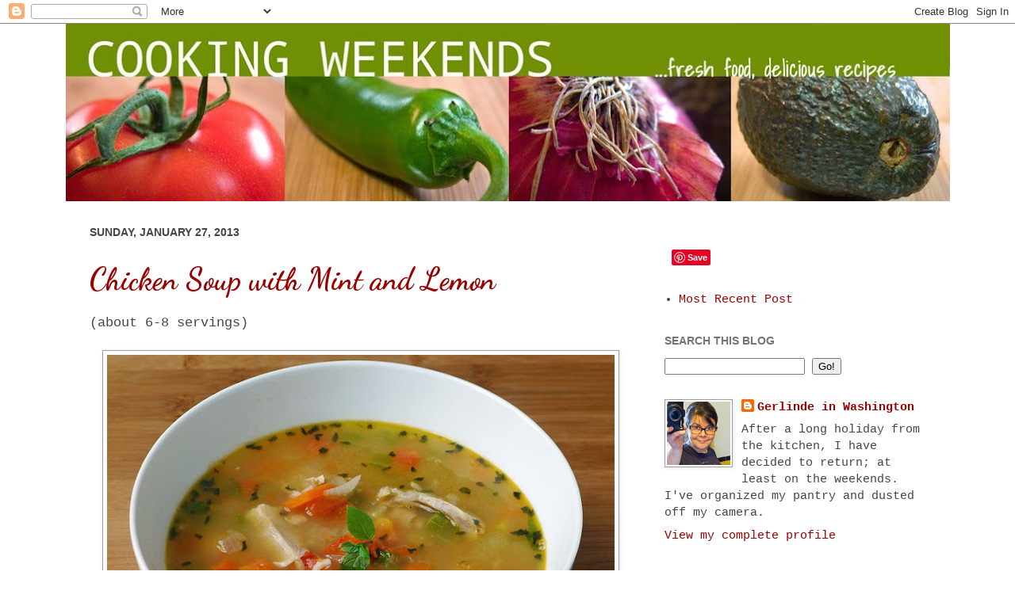

--- FILE ---
content_type: text/html; charset=UTF-8
request_url: http://cookingweekends.blogspot.com/2013/01/chicken-soup-with-mint-and-lemon.html
body_size: 16180
content:
<!DOCTYPE html>
<html class='v2' dir='ltr' xmlns='http://www.w3.org/1999/xhtml' xmlns:b='http://www.google.com/2005/gml/b' xmlns:data='http://www.google.com/2005/gml/data' xmlns:expr='http://www.google.com/2005/gml/expr'>
<head>
<link href='https://www.blogger.com/static/v1/widgets/335934321-css_bundle_v2.css' rel='stylesheet' type='text/css'/>
<meta content='IE=EmulateIE7' http-equiv='X-UA-Compatible'/>
<meta content='width=1100' name='viewport'/>
<meta content='text/html; charset=UTF-8' http-equiv='Content-Type'/>
<meta content='blogger' name='generator'/>
<link href='http://cookingweekends.blogspot.com/favicon.ico' rel='icon' type='image/x-icon'/>
<link href='http://cookingweekends.blogspot.com/2013/01/chicken-soup-with-mint-and-lemon.html' rel='canonical'/>
<link rel="alternate" type="application/atom+xml" title="Cooking Weekends - Atom" href="http://cookingweekends.blogspot.com/feeds/posts/default" />
<link rel="alternate" type="application/rss+xml" title="Cooking Weekends - RSS" href="http://cookingweekends.blogspot.com/feeds/posts/default?alt=rss" />
<link rel="service.post" type="application/atom+xml" title="Cooking Weekends - Atom" href="https://www.blogger.com/feeds/8832004278585312011/posts/default" />

<link rel="alternate" type="application/atom+xml" title="Cooking Weekends - Atom" href="http://cookingweekends.blogspot.com/feeds/8535838398945712204/comments/default" />
<!--Can't find substitution for tag [blog.ieCssRetrofitLinks]-->
<link href='https://blogger.googleusercontent.com/img/b/R29vZ2xl/AVvXsEji_oR1JlFTstbYkCbNOnUixvSg5L90WfsBfDQDszFTng5JUANZUzo86KJSOtkhyphenhyphenaaLDWvOrubvT1qOKWc9hVbyykGVSE4qLVGWEojl-cilJZwetOcGzzm8uW8arPMzplRTTs-vu77mKB4/s640/Minty-Chicken-Soup.jpg' rel='image_src'/>
<meta content='http://cookingweekends.blogspot.com/2013/01/chicken-soup-with-mint-and-lemon.html' property='og:url'/>
<meta content='Chicken Soup with Mint and Lemon' property='og:title'/>
<meta content='(about 6-8 servings)      I hadn&#39;t planned on making a chicken soup with mint. I wanted to use parsley, but I inadvertently grabbed a bunch ...' property='og:description'/>
<meta content='https://blogger.googleusercontent.com/img/b/R29vZ2xl/AVvXsEji_oR1JlFTstbYkCbNOnUixvSg5L90WfsBfDQDszFTng5JUANZUzo86KJSOtkhyphenhyphenaaLDWvOrubvT1qOKWc9hVbyykGVSE4qLVGWEojl-cilJZwetOcGzzm8uW8arPMzplRTTs-vu77mKB4/w1200-h630-p-k-no-nu/Minty-Chicken-Soup.jpg' property='og:image'/>
<title>Cooking Weekends: Chicken Soup with Mint and Lemon</title>
<style type='text/css'>@font-face{font-family:'Dancing Script';font-style:normal;font-weight:700;font-display:swap;src:url(//fonts.gstatic.com/s/dancingscript/v29/If2cXTr6YS-zF4S-kcSWSVi_sxjsohD9F50Ruu7B1i03Rep8hNX6plRPjLo.woff2)format('woff2');unicode-range:U+0102-0103,U+0110-0111,U+0128-0129,U+0168-0169,U+01A0-01A1,U+01AF-01B0,U+0300-0301,U+0303-0304,U+0308-0309,U+0323,U+0329,U+1EA0-1EF9,U+20AB;}@font-face{font-family:'Dancing Script';font-style:normal;font-weight:700;font-display:swap;src:url(//fonts.gstatic.com/s/dancingscript/v29/If2cXTr6YS-zF4S-kcSWSVi_sxjsohD9F50Ruu7B1i03ROp8hNX6plRPjLo.woff2)format('woff2');unicode-range:U+0100-02BA,U+02BD-02C5,U+02C7-02CC,U+02CE-02D7,U+02DD-02FF,U+0304,U+0308,U+0329,U+1D00-1DBF,U+1E00-1E9F,U+1EF2-1EFF,U+2020,U+20A0-20AB,U+20AD-20C0,U+2113,U+2C60-2C7F,U+A720-A7FF;}@font-face{font-family:'Dancing Script';font-style:normal;font-weight:700;font-display:swap;src:url(//fonts.gstatic.com/s/dancingscript/v29/If2cXTr6YS-zF4S-kcSWSVi_sxjsohD9F50Ruu7B1i03Sup8hNX6plRP.woff2)format('woff2');unicode-range:U+0000-00FF,U+0131,U+0152-0153,U+02BB-02BC,U+02C6,U+02DA,U+02DC,U+0304,U+0308,U+0329,U+2000-206F,U+20AC,U+2122,U+2191,U+2193,U+2212,U+2215,U+FEFF,U+FFFD;}</style>
<style id='page-skin-1' type='text/css'><!--
/*
-----------------------------------------------
Blogger Template Style
Name:     Simple
Designer: Josh Peterson
URL:      www.noaesthetic.com
----------------------------------------------- */
/* Variable definitions
====================
<Variable name="keycolor" description="Main Color" type="color" default="#66bbdd"/>
<Group description="Page Text" selector="body">
<Variable name="body.font" description="Font" type="font"
default="normal normal 12px Arial, Tahoma, Helvetica, FreeSans, sans-serif"/>
<Variable name="body.text.color" description="Text Color" type="color" default="#222222"/>
</Group>
<Group description="Backgrounds" selector=".body-fauxcolumns-outer">
<Variable name="body.background.color" description="Outer Background" type="color" default="#66bbdd"/>
<Variable name="content.background.color" description="Main Background" type="color" default="#ffffff"/>
<Variable name="header.background.color" description="Header Background" type="color" default="transparent"/>
</Group>
<Group description="Links" selector=".main-outer">
<Variable name="link.color" description="Link Color" type="color" default="#2288bb"/>
<Variable name="link.visited.color" description="Visited Color" type="color" default="#888888"/>
<Variable name="link.hover.color" description="Hover Color" type="color" default="#33aaff"/>
</Group>
<Group description="Blog Title" selector=".header h1">
<Variable name="header.font" description="Font" type="font"
default="normal normal 60px Arial, Tahoma, Helvetica, FreeSans, sans-serif"/>
<Variable name="header.text.color" description="Title Color" type="color" default="#3399bb" />
</Group>
<Group description="Blog Description" selector=".header .description">
<Variable name="description.text.color" description="Description Color" type="color"
default="#777777" />
</Group>
<Group description="Tabs Text" selector=".tabs-inner .widget li a">
<Variable name="tabs.font" description="Font" type="font"
default="normal normal 14px Arial, Tahoma, Helvetica, FreeSans, sans-serif"/>
<Variable name="tabs.text.color" description="Text Color" type="color" default="#999999"/>
<Variable name="tabs.selected.text.color" description="Selected Color" type="color" default="#000000"/>
</Group>
<Group description="Tabs Background" selector=".tabs-outer .PageList">
<Variable name="tabs.background.color" description="Background Color" type="color" default="#f5f5f5"/>
<Variable name="tabs.selected.background.color" description="Selected Color" type="color" default="#eeeeee"/>
</Group>
<Group description="Post Title" selector="h3.post-title, .comments h4">
<Variable name="post.title.font" description="Font" type="font"
default="normal normal 22px Arial, Tahoma, Helvetica, FreeSans, sans-serif"/>
</Group>
<Group description="Date Header" selector=".date-header">
<Variable name="date.header.color" description="Text Color" type="color"
default="#454545"/>
<Variable name="date.header.background.color" description="Background Color" type="color"
default="transparent"/>
</Group>
<Group description="Post Footer" selector=".post-footer">
<Variable name="post.footer.text.color" description="Text Color" type="color" default="#666666"/>
<Variable name="post.footer.background.color" description="Background Color" type="color"
default="#f9f9f9"/>
<Variable name="post.footer.border.color" description="Shadow Color" type="color" default="#eeeeee"/>
</Group>
<Group description="Gadgets" selector="h2">
<Variable name="widget.title.font" description="Title Font" type="font"
default="normal bold 11px Arial, Tahoma, Helvetica, FreeSans, sans-serif"/>
<Variable name="widget.title.text.color" description="Title Color" type="color" default="#000000"/>
<Variable name="widget.alternate.text.color" description="Alternate Color" type="color" default="#999999"/>
</Group>
<Group description="Images" selector=".main-inner">
<Variable name="image.background.color" description="Background Color" type="color" default="#ffffff"/>
<Variable name="image.border.color" description="Border Color" type="color" default="#eeeeee"/>
<Variable name="image.text.color" description="Caption Text Color" type="color" default="#454545"/>
</Group>
<Group description="Accents" selector=".content-inner">
<Variable name="body.rule.color" description="Separator Line Color" type="color" default="#eeeeee"/>
<Variable name="tabs.border.color" description="Tabs Border Color" type="color" default="#ffffff"/>
</Group>
<Variable name="body.background" description="Body Background" type="background"
color="#ffffff" default="$(color) none repeat scroll top left"/>
<Variable name="body.background.override" description="Body Background Override" type="string" default=""/>
<Variable name="body.background.gradient.cap" description="Body Gradient Cap" type="url"
default="url(http://www.blogblog.com/1kt/simple/gradients_light.png)"/>
<Variable name="body.background.gradient.tile" description="Body Gradient Tile" type="url"
default="url(http://www.blogblog.com/1kt/simple/body_gradient_tile_light.png)"/>
<Variable name="content.background.color.selector" description="Content Background Color Selector" type="string" default=".content-inner"/>
<Variable name="content.padding" description="Content Padding" type="length" default="10px"/>
<Variable name="content.padding.horizontal" description="Content Horizontal Padding" type="length" default="0"/>
<Variable name="content.shadow.spread" description="Content Shadow Spread" type="length" default="40px"/>
<Variable name="content.shadow.spread.webkit" description="Content Shadow Spread (WebKit)" type="length" default="5px"/>
<Variable name="content.shadow.spread.ie" description="Content Shadow Spread (IE)" type="length" default="10px"/>
<Variable name="main.border.width" description="Main Border Width" type="length" default="0"/>
<Variable name="header.background.gradient" description="Header Gradient" type="url" default="none"/>
<Variable name="header.shadow.offset.left" description="Header Shadow Offset Left" type="length" default="-1px"/>
<Variable name="header.shadow.offset.top" description="Header Shadow Offset Top" type="length" default="-1px"/>
<Variable name="header.shadow.spread" description="Header Shadow Spread" type="length" default="1px"/>
<Variable name="header.padding" description="Header Padding" type="length" default="30px"/>
<Variable name="header.border.size" description="Header Border Size" type="length" default="1px"/>
<Variable name="header.bottom.border.size" description="Header Bottom Border Size" type="length" default="0"/>
<Variable name="header.border.horizontalsize" description="Header Horizontal Border Size" type="length" default="0"/>
<Variable name="description.text.size" description="Description Text Size" type="string" default="140%"/>
<Variable name="tabs.margin.top" description="Tabs Margin Top" type="length" default="0" />
<Variable name="tabs.margin.side" description="Tabs Side Margin" type="length" default="30px" />
<Variable name="tabs.background.gradient" description="Tabs Background Gradient" type="url"
default="url(http://www.blogblog.com/1kt/simple/gradients_light.png)"/>
<Variable name="tabs.border.width" description="Tabs Border Width" type="length" default="1px"/>
<Variable name="tabs.bevel.border.width" description="Tabs Bevel Border Width" type="length" default="1px"/>
<Variable name="date.header.padding" description="Date Header Padding" type="string" default="inherit"/>
<Variable name="date.header.letterspacing" description="Date Header Letter Spacing" type="string" default="inherit"/>
<Variable name="date.header.margin" description="Date Header Margin" type="string" default="inherit"/>
<Variable name="post.margin.bottom" description="Post Bottom Margin" type="length" default="25px"/>
<Variable name="image.border.small.size" description="Image Border Small Size" type="length" default="2px"/>
<Variable name="image.border.large.size" description="Image Border Large Size" type="length" default="5px"/>
<Variable name="page.width.selector" description="Page Width Selector" type="string" default=".region-inner"/>
<Variable name="page.width" description="Page Width" type="string" default="auto"/>
<Variable name="main.section.margin" description="Main Section Margin" type="length" default="15px"/>
<Variable name="main.padding" description="Main Padding" type="length" default="15px"/>
<Variable name="main.padding.top" description="Main Padding Top" type="length" default="30px"/>
<Variable name="main.padding.bottom" description="Main Padding Bottom" type="length" default="30px"/>
<Variable name="paging.background"
color="#ffffff"
description="Background of blog paging area" type="background"
default="transparent none no-repeat scroll top center"/>
<Variable name="footer.bevel" description="Bevel border length of footer" type="length" default="0"/>
<Variable name="mobile.background.overlay" description="Mobile Background Overlay" type="string"
default="transparent none repeat scroll top left"/>
<Variable name="mobile.background.size" description="Mobile Background Size" type="string" default="auto"/>
<Variable name="mobile.button.color" description="Mobile Button Color" type="color" default="#ffffff" />
<Variable name="startSide" description="Side where text starts in blog language" type="automatic" default="left"/>
<Variable name="endSide" description="Side where text ends in blog language" type="automatic" default="right"/>
*/
/* Content
----------------------------------------------- */
body {
font: normal normal 15px 'Courier New', Courier, FreeMono, monospace;
color: #454545;
background: #ffffff none no-repeat scroll center center;
padding: 0 0 0 0;
background-attachment: scroll;
}
html body .content-outer {
min-width: 0;
max-width: 100%;
width: 100%;
}
a:link {
text-decoration:none;
color: #990000;
}
a:visited {
text-decoration:none;
color: #df372f;
}
a:hover {
text-decoration:underline;
color: #990000;
}
.body-fauxcolumn-outer .fauxcolumn-inner {
background: transparent none repeat scroll top left;
_background-image: none;
}
.body-fauxcolumn-outer .cap-top {
position: absolute;
z-index: 1;
height: 400px;
width: 100%;
background: #ffffff none no-repeat scroll center center;
background-attachment: scroll;
}
.body-fauxcolumn-outer .cap-top .cap-left {
width: 100%;
background: transparent none repeat-x scroll top left;
_background-image: none;
}
.content-outer {
-moz-box-shadow: 0 0 0 rgba(0, 0, 0, .15);
-webkit-box-shadow: 0 0 0 rgba(0, 0, 0, .15);
-goog-ms-box-shadow: 0 0 0 #333333;
box-shadow: 0 0 0 rgba(0, 0, 0, .15);
margin-bottom: 1px;
}
.content-inner {
padding: 0 0;
}
.main-outer, .footer-outer {
background-color: #ffffff;
}
/* Header
----------------------------------------------- */
.header-outer {
background: transparent none repeat-x scroll 0 -400px;
_background-image: none;
}
.Header h1 {
font: normal normal 70px Arial, Tahoma, Helvetica, FreeSans, sans-serif;
color: #9d3a0e;
text-shadow: 0 0 0 rgba(0, 0, 0, .2);
}
.Header h1 a {
color: #9d3a0e;
}
.Header .description {
font-size: 200%;
color: #545454;
}
.header-inner .Header .titlewrapper {
padding: 22px 30px;
}
.header-inner .Header .descriptionwrapper {
padding: 0 30px;
}
/* Tabs
----------------------------------------------- */
.tabs-inner .section:first-child {
border-top: 0 solid #ffffff;
}
.tabs-inner .section:first-child ul {
margin-top: -0;
border-top: 0 solid #ffffff;
border-left: 0 solid #ffffff;
border-right: 0 solid #ffffff;
}
.tabs-inner .widget ul {
background: transparent none repeat-x scroll 0 -800px;
_background-image: none;
border-bottom: 0 solid #ffffff;
margin-top: 0;
margin-left: -0;
margin-right: -0;
}
.tabs-inner .widget li a {
display: inline-block;
padding: .6em 1em;
font: normal normal 16px Arial, Tahoma, Helvetica, FreeSans, sans-serif;;
color: #b60fa9;
border-left: 0 solid #ffffff;
border-right: 0 solid #ffffff;
}
.tabs-inner .widget li:first-child a {
border-left: none;
}
.tabs-inner .widget li.selected a, .tabs-inner .widget li a:hover {
color: #545454;
background-color: transparent;
text-decoration: none;
}
/* Columns
----------------------------------------------- */
.main-outer {
border-top: 1px solid #ffffff;
}
.fauxcolumn-left-outer .fauxcolumn-inner {
border-right: 1px solid #ffffff;
}
.fauxcolumn-right-outer .fauxcolumn-inner {
border-left: 1px solid #ffffff;
}
/* Headings
----------------------------------------------- */
h2 {
margin: 0 0 1em 0;
font: normal bold 14px Arial, Tahoma, Helvetica, FreeSans, sans-serif;
color: #747474;
text-transform: uppercase;
}
/* Widgets
----------------------------------------------- */
.widget .zippy {
color: #9d9d9d;
text-shadow: 2px 2px 1px rgba(0, 0, 0, .1);
}
.widget .popular-posts ul {
list-style: none;
}
/* Posts
----------------------------------------------- */
.date-header span {
background-color: transparent;
color: #454545;
padding: inherit;
letter-spacing: inherit;
margin: inherit;
}
.main-inner {
padding-top: 30px;
padding-bottom: 30px;
}
.main-inner .column-center-inner {
padding: 0 15px;
}
.main-inner .column-center-inner .section {
margin: 0 15px;
}
.post {
margin: 0 0 25px 0;
}
h3.post-title, .comments h4 {
font: normal bold 38px Dancing Script;
margin: .75em 0 0;
}
.post-body {
font-size: 110%;
line-height: 1.4;
position: relative;
}
.post-body img, .post-body .tr-caption-container, .Profile img, .Image img,
.BlogList .item-thumbnail img {
padding: 2px;
background: #ffffff;
border: 1px solid #9d9d9d;
-moz-box-shadow: 1px 1px 5px rgba(0, 0, 0, .1);
-webkit-box-shadow: 1px 1px 5px rgba(0, 0, 0, .1);
box-shadow: 1px 1px 5px rgba(0, 0, 0, .1);
}
.post-body img, .post-body .tr-caption-container {
padding: 5px;
}
.post-body .tr-caption-container {
color: #464646;
}
.post-body .tr-caption-container img {
padding: 0;
background: transparent;
border: none;
-moz-box-shadow: 0 0 0 rgba(0, 0, 0, .1);
-webkit-box-shadow: 0 0 0 rgba(0, 0, 0, .1);
box-shadow: 0 0 0 rgba(0, 0, 0, .1);
}
.post-header {
margin: 0 0 1.5em;
line-height: 1.6;
font-size: 90%;
}
.post-footer {
margin: 20px -2px 0;
padding: 5px 10px;
color: #6e6e6e;
background-color: #fafafa;
border-bottom: 1px solid #efefef;
line-height: 1.6;
font-size: 90%;
}
#comments .comment-author {
padding-top: 1.5em;
border-top: 1px solid #ffffff;
background-position: 0 1.5em;
}
#comments .comment-author:first-child {
padding-top: 0;
border-top: none;
}
.avatar-image-container {
margin: .2em 0 0;
}
#comments .avatar-image-container img {
border: 1px solid #9d9d9d;
}
/* Accents
---------------------------------------------- */
.section-columns td.columns-cell {
border-left: 1px solid #ffffff;
}
.blog-pager {
background: transparent none no-repeat scroll top center;
}
.blog-pager-older-link, .home-link,
.blog-pager-newer-link {
background-color: #ffffff;
padding: 5px;
}
.footer-outer {
border-top: 0 dashed #bbbbbb;
}
/* Mobile
----------------------------------------------- */
body.mobile  {
background-size: auto;
}
.mobile .body-fauxcolumn-outer {
background: transparent none repeat scroll top left;
}
.mobile .body-fauxcolumn-outer .cap-top {
background-size: 100% auto;
}
.mobile .content-outer {
-webkit-box-shadow: 0 0 3px rgba(0, 0, 0, .15);
box-shadow: 0 0 3px rgba(0, 0, 0, .15);
padding: 0 0;
}
body.mobile .AdSense {
margin: 0 -0;
}
.mobile .tabs-inner .widget ul {
margin-left: 0;
margin-right: 0;
}
.mobile .post {
margin: 0;
}
.mobile .main-inner .column-center-inner .section {
margin: 0;
}
.mobile .date-header span {
padding: 0.1em 10px;
margin: 0 -10px;
}
.mobile h3.post-title {
margin: 0;
}
.mobile .blog-pager {
background: transparent none no-repeat scroll top center;
}
.mobile .footer-outer {
border-top: none;
}
.mobile .main-inner, .mobile .footer-inner {
background-color: #ffffff;
}
.mobile-index-contents {
color: #454545;
}
.mobile-link-button {
background-color: #990000;
}
.mobile-link-button a:link, .mobile-link-button a:visited {
color: #ffffff;
}
.mobile .tabs-inner .section:first-child {
border-top: none;
}
.mobile .tabs-inner .PageList .widget-content {
background-color: transparent;
color: #545454;
border-top: 0 solid #ffffff;
border-bottom: 0 solid #ffffff;
}
.mobile .tabs-inner .PageList .widget-content .pagelist-arrow {
border-left: 1px solid #ffffff;
}

--></style>
<style id='template-skin-1' type='text/css'><!--
body {
min-width: 1115px;
}
.content-outer, .content-fauxcolumn-outer, .region-inner {
min-width: 1115px;
max-width: 1115px;
_width: 1115px;
}
.main-inner .columns {
padding-left: 0px;
padding-right: 390px;
}
.main-inner .fauxcolumn-center-outer {
left: 0px;
right: 390px;
/* IE6 does not respect left and right together */
_width: expression(this.parentNode.offsetWidth -
parseInt("0px") -
parseInt("390px") + 'px');
}
.main-inner .fauxcolumn-left-outer {
width: 0px;
}
.main-inner .fauxcolumn-right-outer {
width: 390px;
}
.main-inner .column-left-outer {
width: 0px;
right: 100%;
margin-left: -0px;
}
.main-inner .column-right-outer {
width: 390px;
margin-right: -390px;
}
#layout {
min-width: 0;
}
#layout .content-outer {
min-width: 0;
width: 800px;
}
#layout .region-inner {
min-width: 0;
width: auto;
}
--></style>
<script type='text/javascript'>

  var _gaq = _gaq || [];
  _gaq.push(['_setAccount', 'UA-12436914-2']);
  _gaq.push(['_trackPageview']);

  (function() {
    var ga = document.createElement('script'); ga.type = 'text/javascript'; ga.async = true;
    ga.src = ('https:' == document.location.protocol ? 'https://ssl' : 'http://www') + '.google-analytics.com/ga.js';
    var s = document.getElementsByTagName('script')[0]; s.parentNode.insertBefore(ga, s);
  })();

</script><link href='https://www.blogger.com/dyn-css/authorization.css?targetBlogID=8832004278585312011&amp;zx=a99a5bb0-5704-4d2f-bf4b-c07536af3097' media='none' onload='if(media!=&#39;all&#39;)media=&#39;all&#39;' rel='stylesheet'/><noscript><link href='https://www.blogger.com/dyn-css/authorization.css?targetBlogID=8832004278585312011&amp;zx=a99a5bb0-5704-4d2f-bf4b-c07536af3097' rel='stylesheet'/></noscript>
<meta name='google-adsense-platform-account' content='ca-host-pub-1556223355139109'/>
<meta name='google-adsense-platform-domain' content='blogspot.com'/>

</head>
<body class='loading'>
<div class='navbar section' id='navbar'><div class='widget Navbar' data-version='1' id='Navbar1'><script type="text/javascript">
    function setAttributeOnload(object, attribute, val) {
      if(window.addEventListener) {
        window.addEventListener('load',
          function(){ object[attribute] = val; }, false);
      } else {
        window.attachEvent('onload', function(){ object[attribute] = val; });
      }
    }
  </script>
<div id="navbar-iframe-container"></div>
<script type="text/javascript" src="https://apis.google.com/js/platform.js"></script>
<script type="text/javascript">
      gapi.load("gapi.iframes:gapi.iframes.style.bubble", function() {
        if (gapi.iframes && gapi.iframes.getContext) {
          gapi.iframes.getContext().openChild({
              url: 'https://www.blogger.com/navbar/8832004278585312011?po\x3d8535838398945712204\x26origin\x3dhttp://cookingweekends.blogspot.com',
              where: document.getElementById("navbar-iframe-container"),
              id: "navbar-iframe"
          });
        }
      });
    </script><script type="text/javascript">
(function() {
var script = document.createElement('script');
script.type = 'text/javascript';
script.src = '//pagead2.googlesyndication.com/pagead/js/google_top_exp.js';
var head = document.getElementsByTagName('head')[0];
if (head) {
head.appendChild(script);
}})();
</script>
</div></div>
<div class='body-fauxcolumns'>
<div class='fauxcolumn-outer body-fauxcolumn-outer'>
<div class='cap-top'>
<div class='cap-left'></div>
<div class='cap-right'></div>
</div>
<div class='fauxborder-left'>
<div class='fauxborder-right'></div>
<div class='fauxcolumn-inner'>
</div>
</div>
<div class='cap-bottom'>
<div class='cap-left'></div>
<div class='cap-right'></div>
</div>
</div>
</div>
<div class='content'>
<div class='content-fauxcolumns'>
<div class='fauxcolumn-outer content-fauxcolumn-outer'>
<div class='cap-top'>
<div class='cap-left'></div>
<div class='cap-right'></div>
</div>
<div class='fauxborder-left'>
<div class='fauxborder-right'></div>
<div class='fauxcolumn-inner'>
</div>
</div>
<div class='cap-bottom'>
<div class='cap-left'></div>
<div class='cap-right'></div>
</div>
</div>
</div>
<div class='content-outer'>
<div class='content-cap-top cap-top'>
<div class='cap-left'></div>
<div class='cap-right'></div>
</div>
<div class='fauxborder-left content-fauxborder-left'>
<div class='fauxborder-right content-fauxborder-right'></div>
<div class='content-inner'>
<header>
<div class='header-outer'>
<div class='header-cap-top cap-top'>
<div class='cap-left'></div>
<div class='cap-right'></div>
</div>
<div class='fauxborder-left header-fauxborder-left'>
<div class='fauxborder-right header-fauxborder-right'></div>
<div class='region-inner header-inner'>
<div class='header section' id='header'><div class='widget Header' data-version='1' id='Header1'>
<div id='header-inner'>
<a href='http://cookingweekends.blogspot.com/' style='display: block'>
<img alt='Cooking Weekends' height='224px; ' id='Header1_headerimg' src='https://blogger.googleusercontent.com/img/b/R29vZ2xl/AVvXsEihc5WiAGsbau2O9A4yXBWLVKUhmAGyeuRUQtBK1wj_ce12GM99SlwJdIBsZtCK6A3UQPK_BIsAzej9cTDdCUe1zDVpQ4o796K48siYOG2tZMGYqgTPe0GJExM7W_FFF1gxLlMV-MgiLFsT/s1115/2015-ALT2.jpg' style='display: block' width='1115px; '/>
</a>
</div>
</div></div>
</div>
</div>
<div class='header-cap-bottom cap-bottom'>
<div class='cap-left'></div>
<div class='cap-right'></div>
</div>
</div>
</header>
<div class='tabs-outer'>
<div class='tabs-cap-top cap-top'>
<div class='cap-left'></div>
<div class='cap-right'></div>
</div>
<div class='fauxborder-left tabs-fauxborder-left'>
<div class='fauxborder-right tabs-fauxborder-right'></div>
<div class='region-inner tabs-inner'>
<div class='tabs no-items section' id='crosscol'></div>
<div class='tabs no-items section' id='crosscol-overflow'></div>
</div>
</div>
<div class='tabs-cap-bottom cap-bottom'>
<div class='cap-left'></div>
<div class='cap-right'></div>
</div>
</div>
<div class='main-outer'>
<div class='main-cap-top cap-top'>
<div class='cap-left'></div>
<div class='cap-right'></div>
</div>
<div class='fauxborder-left main-fauxborder-left'>
<div class='fauxborder-right main-fauxborder-right'></div>
<div class='region-inner main-inner'>
<div class='columns fauxcolumns'>
<div class='fauxcolumn-outer fauxcolumn-center-outer'>
<div class='cap-top'>
<div class='cap-left'></div>
<div class='cap-right'></div>
</div>
<div class='fauxborder-left'>
<div class='fauxborder-right'></div>
<div class='fauxcolumn-inner'>
</div>
</div>
<div class='cap-bottom'>
<div class='cap-left'></div>
<div class='cap-right'></div>
</div>
</div>
<div class='fauxcolumn-outer fauxcolumn-left-outer'>
<div class='cap-top'>
<div class='cap-left'></div>
<div class='cap-right'></div>
</div>
<div class='fauxborder-left'>
<div class='fauxborder-right'></div>
<div class='fauxcolumn-inner'>
</div>
</div>
<div class='cap-bottom'>
<div class='cap-left'></div>
<div class='cap-right'></div>
</div>
</div>
<div class='fauxcolumn-outer fauxcolumn-right-outer'>
<div class='cap-top'>
<div class='cap-left'></div>
<div class='cap-right'></div>
</div>
<div class='fauxborder-left'>
<div class='fauxborder-right'></div>
<div class='fauxcolumn-inner'>
</div>
</div>
<div class='cap-bottom'>
<div class='cap-left'></div>
<div class='cap-right'></div>
</div>
</div>
<!-- corrects IE6 width calculation -->
<div class='columns-inner'>
<div class='column-center-outer'>
<div class='column-center-inner'>
<div class='main section' id='main'><div class='widget Blog' data-version='1' id='Blog1'>
<div class='blog-posts hfeed'>
<!--Can't find substitution for tag [defaultAdStart]-->

        <div class="date-outer">
      
<h2 class='date-header'><span>Sunday, January 27, 2013</span></h2>

        <div class="date-posts">
      
<div class='post-outer'>
<div class='post hentry'>
<a name='8535838398945712204'></a>
<h3 class='post-title entry-title'>
<a href='http://cookingweekends.blogspot.com/2013/01/chicken-soup-with-mint-and-lemon.html'>Chicken Soup with Mint and Lemon</a>
</h3>
<div class='post-header'>
<div class='post-header-line-1'></div>
</div>
<div class='post-body entry-content'>
(about 6-8 servings)<br />
<br />
<div class="separator" style="clear: both; text-align: center;">
<a href="https://blogger.googleusercontent.com/img/b/R29vZ2xl/AVvXsEji_oR1JlFTstbYkCbNOnUixvSg5L90WfsBfDQDszFTng5JUANZUzo86KJSOtkhyphenhyphenaaLDWvOrubvT1qOKWc9hVbyykGVSE4qLVGWEojl-cilJZwetOcGzzm8uW8arPMzplRTTs-vu77mKB4/s1600/Minty-Chicken-Soup.jpg" imageanchor="1" style="margin-left: 1em; margin-right: 1em;"><img border="0" height="480" src="https://blogger.googleusercontent.com/img/b/R29vZ2xl/AVvXsEji_oR1JlFTstbYkCbNOnUixvSg5L90WfsBfDQDszFTng5JUANZUzo86KJSOtkhyphenhyphenaaLDWvOrubvT1qOKWc9hVbyykGVSE4qLVGWEojl-cilJZwetOcGzzm8uW8arPMzplRTTs-vu77mKB4/s640/Minty-Chicken-Soup.jpg" width="640" /></a></div>
<br />
I hadn't planned on making a chicken soup with mint. I wanted to use parsley, but I inadvertently grabbed a bunch of cilantro while out shopping. But, things have a way of working themselves out. There's fresh mint growing in my garden at the moment and I also had some dried mint on hand. Combined with some fresh lemon juice, they were quite wonderful in this tasty chicken soup.<br />
<br />
<b>1 tbsp olive oil</b><br />
<b>2 cloves garlic, minced</b><br />
<b>2 yellow onions, chopped</b><br />
<b>2 medium carrot sliced</b><br />
<b>3-4 celery stalks, diced</b><br />
<b>1/2 cup uncooked long grain rice</b><br />
<b>2 1/2 tsp dried mint</b><br />
<b><a href="http://cookingweekends.blogspot.com/2013/01/chicken-stock.html" target="_blank">2 quarts chicken stock</a></b><br />
<b>2 medium tomatoes, diced</b><br />
<b><a href="http://cookingweekends.blogspot.com/2013/01/chicken-stock.html" target="_blank">reserved meat from the drumsticks</a> or about 1 1/2 cups leftover cooked chicken</b><br />
<b>freshly squeezed juice from 2 small lemons, or to taste</b><br />
<b>4-6 sprigs fresh mint, remove the stems and chop</b><br />
<b>salt and freshly cracked pepper, to taste</b><br />
<br />
Heat the olive oil in a heavy soup pot (over medium-low) and add the garlic. Fry for about 20 seconds or until it becomes fragrant and add the chopped onion. Saute the onion for about 5 minutes until it softens.<br />
<br />
Add the carrots and celery to the onion mixture. Reduce the heat to keep the vegetables from burning and cook, stirring once or twice for another 5-8 minutes.<br />
<br />
<div class="separator" style="clear: both; text-align: center;">
<a href="https://blogger.googleusercontent.com/img/b/R29vZ2xl/AVvXsEg56jvoUgHqdz0zc_CNIA-upaH3UIr1fgvYIFdR7-3zxLHq7tarSwDmawHo35u0_tyIvv_tpwa2TCD9SW5qVflQ0K_9OyIUgQ3z1wEm-RMOJG5_HjTmWJEgqx8_hzYcSWUIn746OgRwiFc/s1600/Minty-Chicken-Soup6.jpg" imageanchor="1" style="margin-left: 1em; margin-right: 1em;"><img border="0" height="640" src="https://blogger.googleusercontent.com/img/b/R29vZ2xl/AVvXsEg56jvoUgHqdz0zc_CNIA-upaH3UIr1fgvYIFdR7-3zxLHq7tarSwDmawHo35u0_tyIvv_tpwa2TCD9SW5qVflQ0K_9OyIUgQ3z1wEm-RMOJG5_HjTmWJEgqx8_hzYcSWUIn746OgRwiFc/s640/Minty-Chicken-Soup6.jpg" width="568" /></a></div>
<br />
Stir in the rice and mint. Pour in the chicken stock and add the tomatoes. Simmer the soup gently for about 10-12 minutes or until the rice is done.<br />
<br />
Slice or shred the chicken into small pieces and add that to the soup as well as the fresh lemon juice. Continue to cook another few minutes until the meat has heated through.<br />
<br />
Stir in the fresh mint and add the salt and pepper to taste.<br />
<br />
Serve.<br />
<br />
<div style='clear: both;'></div>
</div>
<div class='post-footer'>
<div class='post-footer-line post-footer-line-1'><span class='post-author vcard'>
Posted by
<span class='fn'>Gerlinde in Washington</span>
</span>
<span class='post-timestamp'>
at
<a class='timestamp-link' href='http://cookingweekends.blogspot.com/2013/01/chicken-soup-with-mint-and-lemon.html' rel='bookmark' title='permanent link'><abbr class='published' title='2013-01-27T11:19:00-08:00'>11:19&#8239;AM</abbr></a>
</span>
<span class='post-comment-link'>
</span>
<span class='post-icons'>
<span class='item-action'>
<a href='https://www.blogger.com/email-post/8832004278585312011/8535838398945712204' title='Email Post'>
<img alt='' class='icon-action' height='13' src='http://img1.blogblog.com/img/icon18_email.gif' width='18'/>
</a>
</span>
<span class='item-control blog-admin pid-35702962'>
<a href='https://www.blogger.com/post-edit.g?blogID=8832004278585312011&postID=8535838398945712204&from=pencil' title='Edit Post'>
<img alt='' class='icon-action' height='18' src='https://resources.blogblog.com/img/icon18_edit_allbkg.gif' width='18'/>
</a>
</span>
</span>
<span class='post-backlinks post-comment-link'>
</span>
<div class='post-share-buttons'>
<a class='goog-inline-block share-button sb-email' href='https://www.blogger.com/share-post.g?blogID=8832004278585312011&postID=8535838398945712204&target=email' target='_blank' title='Email This'>
<span class='share-button-link-text'>Email This</span>
</a><a class='goog-inline-block share-button sb-blog' href='https://www.blogger.com/share-post.g?blogID=8832004278585312011&postID=8535838398945712204&target=blog' onclick='window.open(this.href, "_blank", "height=270,width=475"); return false;' target='_blank' title='BlogThis!'>
<span class='share-button-link-text'>BlogThis!</span>
</a><a class='goog-inline-block share-button sb-twitter' href='https://www.blogger.com/share-post.g?blogID=8832004278585312011&postID=8535838398945712204&target=twitter' target='_blank' title='Share to X'>
<span class='share-button-link-text'>Share to X</span>
</a><a class='goog-inline-block share-button sb-facebook' href='https://www.blogger.com/share-post.g?blogID=8832004278585312011&postID=8535838398945712204&target=facebook' onclick='window.open(this.href, "_blank", "height=430,width=640"); return false;' target='_blank' title='Share to Facebook'>
<span class='share-button-link-text'>Share to Facebook</span>
</a>
</div>
</div>
<div class='post-footer-line post-footer-line-2'><span class='post-labels'>
Labels:
<a href='http://cookingweekends.blogspot.com/search/label/comfort%20food' rel='tag'>comfort food</a>,
<a href='http://cookingweekends.blogspot.com/search/label/poultry' rel='tag'>poultry</a>,
<a href='http://cookingweekends.blogspot.com/search/label/soup%20or%20stew' rel='tag'>soup or stew</a>
</span>
</div>
<div class='post-footer-line post-footer-line-3'></div>
</div>
</div>
<div class='comments' id='comments'>
<a name='comments'></a>
<h4>1 comment:</h4>
<div id='Blog1_comments-block-wrapper'>
<dl class='avatar-comment-indent' id='comments-block'>
<dt class='comment-author ' id='c1854472287637236084'>
<a name='c1854472287637236084'></a>
<div class="avatar-image-container vcard"><span dir="ltr"><a href="https://www.blogger.com/profile/07366703419148959445" target="" rel="nofollow" onclick="" class="avatar-hovercard" id="av-1854472287637236084-07366703419148959445"><img src="https://resources.blogblog.com/img/blank.gif" width="35" height="35" class="delayLoad" style="display: none;" longdesc="//blogger.googleusercontent.com/img/b/R29vZ2xl/AVvXsEjiJSABJY51rrGGYJZD5UtcogLmXqfNgwC6CYHv1z8Sd1X1ZPqaEQM8QoVtiUdPU5NGnAgjRO1QJq7vZuEylH958tL8vq2U_Vzo-18g5NYcJEUCr_Iq97qsGtWmyAEGeRY/s45-c/headshot.jpg" alt="" title="Sue/the view from great island">

<noscript><img src="//blogger.googleusercontent.com/img/b/R29vZ2xl/AVvXsEjiJSABJY51rrGGYJZD5UtcogLmXqfNgwC6CYHv1z8Sd1X1ZPqaEQM8QoVtiUdPU5NGnAgjRO1QJq7vZuEylH958tL8vq2U_Vzo-18g5NYcJEUCr_Iq97qsGtWmyAEGeRY/s45-c/headshot.jpg" width="35" height="35" class="photo" alt=""></noscript></a></span></div>
<a href='https://www.blogger.com/profile/07366703419148959445' rel='nofollow'>Sue/the view from great island</a>
said...
</dt>
<dd class='comment-body' id='Blog1_cmt-1854472287637236084'>
<p>
Lovely---and it sounds like its the perfect soup for staving off, or getting over, the flu!
</p>
</dd>
<dd class='comment-footer'>
<span class='comment-timestamp'>
<a href='http://cookingweekends.blogspot.com/2013/01/chicken-soup-with-mint-and-lemon.html?showComment=1359325976049#c1854472287637236084' title='comment permalink'>
January 27, 2013 at 2:32&#8239;PM
</a>
<span class='item-control blog-admin pid-1842453560'>
<a class='comment-delete' href='https://www.blogger.com/comment/delete/8832004278585312011/1854472287637236084' title='Delete Comment'>
<img src='https://resources.blogblog.com/img/icon_delete13.gif'/>
</a>
</span>
</span>
</dd>
</dl>
</div>
<p class='comment-footer'>
<div class='comment-form'>
<a name='comment-form'></a>
<h4 id='comment-post-message'>Post a Comment</h4>
<p>
</p>
<a href='https://www.blogger.com/comment/frame/8832004278585312011?po=8535838398945712204&hl=en&saa=85391&origin=http://cookingweekends.blogspot.com' id='comment-editor-src'></a>
<iframe allowtransparency='true' class='blogger-iframe-colorize blogger-comment-from-post' frameborder='0' height='410px' id='comment-editor' name='comment-editor' src='' width='100%'></iframe>
<script src='https://www.blogger.com/static/v1/jsbin/2830521187-comment_from_post_iframe.js' type='text/javascript'></script>
<script type='text/javascript'>
      BLOG_CMT_createIframe('https://www.blogger.com/rpc_relay.html');
    </script>
</div>
</p>
</div>
</div>

      </div></div>
    
<!--Can't find substitution for tag [adEnd]-->
</div>
<div class='blog-pager' id='blog-pager'>
<span id='blog-pager-newer-link'>
<a class='blog-pager-newer-link' href='http://cookingweekends.blogspot.com/2013/02/veggie-shepards-pie-from-bbc-good-food.html' id='Blog1_blog-pager-newer-link' title='Newer Post'>Newer Post</a>
</span>
<span id='blog-pager-older-link'>
<a class='blog-pager-older-link' href='http://cookingweekends.blogspot.com/2013/01/chicken-stock.html' id='Blog1_blog-pager-older-link' title='Older Post'>Older Post</a>
</span>
<a class='home-link' href='http://cookingweekends.blogspot.com/'>Home</a>
</div>
<div class='clear'></div>
<div class='post-feeds'>
<div class='feed-links'>
Subscribe to:
<a class='feed-link' href='http://cookingweekends.blogspot.com/feeds/8535838398945712204/comments/default' target='_blank' type='application/atom+xml'>Post Comments (Atom)</a>
</div>
</div>
</div><div class='widget HTML' data-version='1' id='HTML8'>
<script type='text/javascript'>
						var nr_is_home = false;
						var nr_posts_only = true;
						var nr_pageurl = 'http://cookingweekends.blogspot.com/2013/01/chicken-soup-with-mint-and-lemon.html';
					</script>
<div id='nrelate_related_backup_placeholder'></div>
				<script async type='text/javascript' src='http://static.nrelate.com/rcw_b/0.52.0/loader.min.js'></script>
</div><div class='widget HTML' data-version='1' id='HTML2'>
<div class='widget-content'>
<data:post.body/><script src="http://www.stumbleupon.com/hostedbadge.php?s=3"></script></data:post.body>
</div>
<div class='clear'></div>
</div></div>
</div>
</div>
<div class='column-left-outer'>
<div class='column-left-inner'>
<aside>
</aside>
</div>
</div>
<div class='column-right-outer'>
<div class='column-right-inner'>
<aside>
<div class='sidebar section' id='sidebar-right-1'><div class='widget HTML' data-version='1' id='HTML7'>
<div class='widget-content'>
<script>var pfHeaderImgUrl = '';var pfHeaderTagline = '';var pfdisableClickToDel = 0;var pfHideImages = 1;var pfDisablePDF = 0;var pfDisableEmail = 0;var pfDisablePrint = 0;var pfCustomCSS = '';var pfBtVersion='1';(function(){var js, pf;pf = document.createElement('script');pf.type = 'text/javascript';if('https:' == document.location.protocol){js='https://pf-cdn.printfriendly.com/ssl/main.js'}else{js='http://cdn.printfriendly.com/printfriendly.js'}pf.src=js;document.getElementsByTagName('head')[0].appendChild(pf)})();</script><script type="text/javascript">document.doAT = function(cl){var myclass = new RegExp("hentry");var myTitleContainer = new RegExp("post-title");var myPostContent = new RegExp("post-footer");var elem = this.getElementsByTagName("div");for (var i = 0; i < elem.length; i++){var classes = elem[i].className;if (myclass.test(classes)){var container = elem[i];for (var b = 0; b < container.childNodes.length; b++){var item = container.childNodes[b].className;if (myTitleContainer.test(item)){var link = container.childNodes[b].getElementsByTagName("a");if (typeof(link[0]) != "undefined"){var url = link[0].href;var index_page = true;}else{var url = document.url;var index_page = false;}if (typeof(url) == "undefined"|| url == "undefined" ){url = window.location.href;var index_page = false;}}if (myPostContent.test(item)){var footer = container.childNodes[b];}}var n = document.createElement("div");if (index_page == true) {var at = '<a href=' + url + '?pfstyle=wp' + ' style="float:left; margin-right: 1em; color:#6D9F00; text-decoration:none;" class="printfriendly" title="Printer Friendly and PDF"><img style="border:none;" src="http://cdn.printfriendly.com/button-print-grnw20.png" alt="Print Friendly and PDF"/></a>';}else {var at = '<a href="http://www.printfriendly.com" style="float:left; margin-right: 1em; color:#6D9F00; text-decoration:none;" class="printfriendly" onclick="window.print(); return false;" title="Printer Friendly and PDF"><img style="border:none;" src="http://cdn.printfriendly.com/button-print-grnw20.png" alt="Print Friendly and PDF"/></a>';}n.innerHTML = at;var origFooter = footer.innerHTML;footer.innerHTML = n.innerHTML + origFooter;footer.style.overflow = "hidden";}}return true;};document.doAT("hentry");</script>
</div>
<div class='clear'></div>
</div><div class='widget HTML' data-version='1' id='HTML3'>
<div class='widget-content'>
<div class="fb-like" data-href="http://www.facebook.com/pages/Cooking-Weekends/274837789196835" data-send="false" data-layout="button_count" data-width="250" data-show-faces="true"></div>

<a href="//pinterest.com/pin/create/button/" data-pin-do="buttonBookmark" ><img src="//assets.pinterest.com/images/pidgets/pin_it_button.png" /></a>
</div>
<div class='clear'></div>
</div><div class='widget PageList' data-version='1' id='PageList1'>
<div class='widget-content'>
<ul>
<li>
<a href='http://cookingweekends.blogspot.com/'>Most Recent Post</a>
</li>
</ul>
<div class='clear'></div>
</div>
</div><div class='widget HTML' data-version='1' id='HTML11'>
<h2 class='title'>Search This Blog</h2>
<div class='widget-content'>
<form action="http://cookingweekends.blogspot.com/search" name="input" method="get">


<input value=" " name="q" size="20" type="text"/>
<input value="Go!" type="submit"/>
</form>
</div>
<div class='clear'></div>
</div><div class='widget Profile' data-version='1' id='Profile1'>
<div class='widget-content'>
<a href='https://www.blogger.com/profile/13618338767725675893'><img alt='My photo' class='profile-img' height='80' src='//blogger.googleusercontent.com/img/b/R29vZ2xl/AVvXsEi6kOAeCouR6GFcoH8MC0EMudCG6Lgsn40NnmCTyJskA4LoPjdCqp2_pysrdkf_irZYifWFDwm94jvgJ9e5Z683IjxsqHAoJTGEEcNLOrzjeXfx6smLktGY86Xwry_Bfw/s113/ger18.jpg' width='80'/></a>
<dl class='profile-datablock'>
<dt class='profile-data'>
<a class='profile-name-link g-profile' href='https://www.blogger.com/profile/13618338767725675893' rel='author' style='background-image: url(//www.blogger.com/img/logo-16.png);'>
Gerlinde in Washington
</a>
</dt>
<dd class='profile-textblock'>After a long holiday from the kitchen, I have decided to return; at least on the weekends. I've organized my pantry and dusted off my camera.</dd>
</dl>
<a class='profile-link' href='https://www.blogger.com/profile/13618338767725675893' rel='author'>View my complete profile</a>
<div class='clear'></div>
</div>
</div><div class='widget PopularPosts' data-version='1' id='PopularPosts1'>
<h2>Most Viewed Recipes</h2>
<div class='widget-content popular-posts'>
<ul>
<li>
<div class='item-thumbnail-only'>
<div class='item-thumbnail'>
<a href='http://cookingweekends.blogspot.com/2010/03/heringsalat-german-herring-salad.html' target='_blank'>
<img alt='' border='0' src='https://blogger.googleusercontent.com/img/b/R29vZ2xl/AVvXsEjx9DW1a_i_-y8-1xkj0g5sJF6u3KNBE0k-LEWDbyO_uxwJR2BaIGX0g6BtxLcpKHNoueUMocRNXZXyAtlv8Uaod0nqLQqZgTTvVEh10ApTjGIX_A0SfoezyS_iwpMzsVKCl_80B_Z6tGVG/w72-h72-p-k-no-nu/salads+030.jpg'/>
</a>
</div>
<div class='item-title'><a href='http://cookingweekends.blogspot.com/2010/03/heringsalat-german-herring-salad.html'>Heringsalat, German Herring Salad</a></div>
</div>
<div style='clear: both;'></div>
</li>
<li>
<div class='item-thumbnail-only'>
<div class='item-thumbnail'>
<a href='http://cookingweekends.blogspot.com/2013/09/savory-pan-fried-pork-tenderloin.html' target='_blank'>
<img alt='' border='0' src='https://blogger.googleusercontent.com/img/b/R29vZ2xl/AVvXsEiD7XgIAojdMSrSS24NhAIsVEVT5Iqo1y7pVnhd2RRiIPoseRy_xMUguULRZ0QWRNy9BdXmgsD2Y56A5qN69i_j_FoSvQtdekzMeiil4AcytUR6iLcPaymTClkRitZ3UiWM1pqmTaRqydM/w72-h72-p-k-no-nu/pork-tenderloin_C.jpg'/>
</a>
</div>
<div class='item-title'><a href='http://cookingweekends.blogspot.com/2013/09/savory-pan-fried-pork-tenderloin.html'>Savory Pan Fried Pork Tenderloin</a></div>
</div>
<div style='clear: both;'></div>
</li>
<li>
<div class='item-thumbnail-only'>
<div class='item-thumbnail'>
<a href='http://cookingweekends.blogspot.com/2012/03/coconut-soup-with-kelp-noodles-shrimp.html' target='_blank'>
<img alt='' border='0' src='https://lh3.googleusercontent.com/blogger_img_proxy/AEn0k_tTPPW9JugHIvUOVSWwan9feAzLr66JICABKC7qzJYCIvAYs2ffx0cPF_YE0BWJm7yDwQknduJZQgfn-RW4J4oSov25d_ZB6YWTDrL8jzsgrwEzMaYR5MWENsSoqgHXow=w72-h72-p-k-no-nu'/>
</a>
</div>
<div class='item-title'><a href='http://cookingweekends.blogspot.com/2012/03/coconut-soup-with-kelp-noodles-shrimp.html'>Coconut Soup with Kelp Noodles & Shrimp</a></div>
</div>
<div style='clear: both;'></div>
</li>
<li>
<div class='item-thumbnail-only'>
<div class='item-thumbnail'>
<a href='http://cookingweekends.blogspot.com/2013/02/tomato-cucumber-salad.html' target='_blank'>
<img alt='' border='0' src='https://lh3.googleusercontent.com/blogger_img_proxy/AEn0k_tTPPW9JugHIvUOVSWwan9feAzLr66JICABKC7qzJYCIvAYs2ffx0cPF_YE0BWJm7yDwQknduJZQgfn-RW4J4oSov25d_ZB6YWTDrL8jzsgrwEzMaYR5MWENsSoqgHXow=w72-h72-p-k-no-nu'/>
</a>
</div>
<div class='item-title'><a href='http://cookingweekends.blogspot.com/2013/02/tomato-cucumber-salad.html'>Tomato & Cucumber Salad</a></div>
</div>
<div style='clear: both;'></div>
</li>
<li>
<div class='item-thumbnail-only'>
<div class='item-thumbnail'>
<a href='http://cookingweekends.blogspot.com/2011/09/marillenknodel-austrian-apricot.html' target='_blank'>
<img alt='' border='0' src='https://blogger.googleusercontent.com/img/b/R29vZ2xl/AVvXsEggkJxTcGNwV05AcqCnuzLuGXq5JUlZ44uzZ2BOtsZ-Mfz35H2Vi6q12Pol7TSgxZPTynm22bvSjRMjwKX72htX8PNpJ_i96LlXZxI6nbPbkj79fLT3VDE_SRDWwLdsUQCU5wvWMtJ9Xyk/w72-h72-p-k-no-nu/apricot-dum.jpg'/>
</a>
</div>
<div class='item-title'><a href='http://cookingweekends.blogspot.com/2011/09/marillenknodel-austrian-apricot.html'>Marillenknödel; Austrian Apricot Dumplings</a></div>
</div>
<div style='clear: both;'></div>
</li>
</ul>
<div class='clear'></div>
</div>
</div><div class='widget Label' data-version='1' id='Label1'>
<h2>Index</h2>
<div class='widget-content cloud-label-widget-content'>
<span class='label-size label-size-5'>
<a dir='ltr' href='http://cookingweekends.blogspot.com/search/label/appetizer'>appetizer</a>
</span>
<span class='label-size label-size-4'>
<a dir='ltr' href='http://cookingweekends.blogspot.com/search/label/asian'>asian</a>
</span>
<span class='label-size label-size-2'>
<a dir='ltr' href='http://cookingweekends.blogspot.com/search/label/austrian'>austrian</a>
</span>
<span class='label-size label-size-1'>
<a dir='ltr' href='http://cookingweekends.blogspot.com/search/label/balkan'>balkan</a>
</span>
<span class='label-size label-size-4'>
<a dir='ltr' href='http://cookingweekends.blogspot.com/search/label/beef'>beef</a>
</span>
<span class='label-size label-size-1'>
<a dir='ltr' href='http://cookingweekends.blogspot.com/search/label/belgian'>belgian</a>
</span>
<span class='label-size label-size-3'>
<a dir='ltr' href='http://cookingweekends.blogspot.com/search/label/berries'>berries</a>
</span>
<span class='label-size label-size-3'>
<a dir='ltr' href='http://cookingweekends.blogspot.com/search/label/beverage'>beverage</a>
</span>
<span class='label-size label-size-3'>
<a dir='ltr' href='http://cookingweekends.blogspot.com/search/label/braised'>braised</a>
</span>
<span class='label-size label-size-1'>
<a dir='ltr' href='http://cookingweekends.blogspot.com/search/label/brazilian'>brazilian</a>
</span>
<span class='label-size label-size-4'>
<a dir='ltr' href='http://cookingweekends.blogspot.com/search/label/bread'>bread</a>
</span>
<span class='label-size label-size-4'>
<a dir='ltr' href='http://cookingweekends.blogspot.com/search/label/breakfast'>breakfast</a>
</span>
<span class='label-size label-size-1'>
<a dir='ltr' href='http://cookingweekends.blogspot.com/search/label/british'>british</a>
</span>
<span class='label-size label-size-4'>
<a dir='ltr' href='http://cookingweekends.blogspot.com/search/label/brunch'>brunch</a>
</span>
<span class='label-size label-size-4'>
<a dir='ltr' href='http://cookingweekends.blogspot.com/search/label/budget'>budget</a>
</span>
<span class='label-size label-size-4'>
<a dir='ltr' href='http://cookingweekends.blogspot.com/search/label/cake'>cake</a>
</span>
<span class='label-size label-size-2'>
<a dir='ltr' href='http://cookingweekends.blogspot.com/search/label/canadian'>canadian</a>
</span>
<span class='label-size label-size-2'>
<a dir='ltr' href='http://cookingweekends.blogspot.com/search/label/candy'>candy</a>
</span>
<span class='label-size label-size-4'>
<a dir='ltr' href='http://cookingweekends.blogspot.com/search/label/canning%20and%20preserving'>canning and preserving</a>
</span>
<span class='label-size label-size-1'>
<a dir='ltr' href='http://cookingweekends.blogspot.com/search/label/caribbean'>caribbean</a>
</span>
<span class='label-size label-size-2'>
<a dir='ltr' href='http://cookingweekends.blogspot.com/search/label/casserole'>casserole</a>
</span>
<span class='label-size label-size-4'>
<a dir='ltr' href='http://cookingweekends.blogspot.com/search/label/cheese'>cheese</a>
</span>
<span class='label-size label-size-3'>
<a dir='ltr' href='http://cookingweekends.blogspot.com/search/label/chinese'>chinese</a>
</span>
<span class='label-size label-size-3'>
<a dir='ltr' href='http://cookingweekends.blogspot.com/search/label/chocolate'>chocolate</a>
</span>
<span class='label-size label-size-4'>
<a dir='ltr' href='http://cookingweekends.blogspot.com/search/label/comfort%20food'>comfort food</a>
</span>
<span class='label-size label-size-3'>
<a dir='ltr' href='http://cookingweekends.blogspot.com/search/label/condiment'>condiment</a>
</span>
<span class='label-size label-size-1'>
<a dir='ltr' href='http://cookingweekends.blogspot.com/search/label/cookies'>cookies</a>
</span>
<span class='label-size label-size-4'>
<a dir='ltr' href='http://cookingweekends.blogspot.com/search/label/cookies%20and%20bars'>cookies and bars</a>
</span>
<span class='label-size label-size-5'>
<a dir='ltr' href='http://cookingweekends.blogspot.com/search/label/cooking%20with%20wine'>cooking with wine</a>
</span>
<span class='label-size label-size-2'>
<a dir='ltr' href='http://cookingweekends.blogspot.com/search/label/crackers'>crackers</a>
</span>
<span class='label-size label-size-2'>
<a dir='ltr' href='http://cookingweekends.blogspot.com/search/label/cupcakes'>cupcakes</a>
</span>
<span class='label-size label-size-1'>
<a dir='ltr' href='http://cookingweekends.blogspot.com/search/label/danish'>danish</a>
</span>
<span class='label-size label-size-3'>
<a dir='ltr' href='http://cookingweekends.blogspot.com/search/label/Daring%20Baker%20Challenge'>Daring Baker Challenge</a>
</span>
<span class='label-size label-size-3'>
<a dir='ltr' href='http://cookingweekends.blogspot.com/search/label/Daring%20Cooks%20Challenge'>Daring Cooks Challenge</a>
</span>
<span class='label-size label-size-5'>
<a dir='ltr' href='http://cookingweekends.blogspot.com/search/label/dessert'>dessert</a>
</span>
<span class='label-size label-size-2'>
<a dir='ltr' href='http://cookingweekends.blogspot.com/search/label/dim%20sum'>dim sum</a>
</span>
<span class='label-size label-size-3'>
<a dir='ltr' href='http://cookingweekends.blogspot.com/search/label/dumpling'>dumpling</a>
</span>
<span class='label-size label-size-4'>
<a dir='ltr' href='http://cookingweekends.blogspot.com/search/label/egg'>egg</a>
</span>
<span class='label-size label-size-4'>
<a dir='ltr' href='http://cookingweekends.blogspot.com/search/label/fish'>fish</a>
</span>
<span class='label-size label-size-3'>
<a dir='ltr' href='http://cookingweekends.blogspot.com/search/label/french'>french</a>
</span>
<span class='label-size label-size-3'>
<a dir='ltr' href='http://cookingweekends.blogspot.com/search/label/frozen%20dessert'>frozen dessert</a>
</span>
<span class='label-size label-size-5'>
<a dir='ltr' href='http://cookingweekends.blogspot.com/search/label/fruit'>fruit</a>
</span>
<span class='label-size label-size-4'>
<a dir='ltr' href='http://cookingweekends.blogspot.com/search/label/german'>german</a>
</span>
<span class='label-size label-size-4'>
<a dir='ltr' href='http://cookingweekends.blogspot.com/search/label/gluten%20free'>gluten free</a>
</span>
<span class='label-size label-size-3'>
<a dir='ltr' href='http://cookingweekends.blogspot.com/search/label/greek'>greek</a>
</span>
<span class='label-size label-size-2'>
<a dir='ltr' href='http://cookingweekends.blogspot.com/search/label/grilling'>grilling</a>
</span>
<span class='label-size label-size-3'>
<a dir='ltr' href='http://cookingweekends.blogspot.com/search/label/hungarian'>hungarian</a>
</span>
<span class='label-size label-size-3'>
<a dir='ltr' href='http://cookingweekends.blogspot.com/search/label/indian'>indian</a>
</span>
<span class='label-size label-size-4'>
<a dir='ltr' href='http://cookingweekends.blogspot.com/search/label/italian'>italian</a>
</span>
<span class='label-size label-size-1'>
<a dir='ltr' href='http://cookingweekends.blogspot.com/search/label/korean'>korean</a>
</span>
<span class='label-size label-size-3'>
<a dir='ltr' href='http://cookingweekends.blogspot.com/search/label/lamb'>lamb</a>
</span>
<span class='label-size label-size-3'>
<a dir='ltr' href='http://cookingweekends.blogspot.com/search/label/latin'>latin</a>
</span>
<span class='label-size label-size-4'>
<a dir='ltr' href='http://cookingweekends.blogspot.com/search/label/Lisa'>Lisa</a>
</span>
<span class='label-size label-size-4'>
<a dir='ltr' href='http://cookingweekends.blogspot.com/search/label/mediterranean'>mediterranean</a>
</span>
<span class='label-size label-size-3'>
<a dir='ltr' href='http://cookingweekends.blogspot.com/search/label/mexican'>mexican</a>
</span>
<span class='label-size label-size-3'>
<a dir='ltr' href='http://cookingweekends.blogspot.com/search/label/middle%20eastern'>middle eastern</a>
</span>
<span class='label-size label-size-2'>
<a dir='ltr' href='http://cookingweekends.blogspot.com/search/label/Most%20Viewed%20Recipes'>Most Viewed Recipes</a>
</span>
<span class='label-size label-size-2'>
<a dir='ltr' href='http://cookingweekends.blogspot.com/search/label/muffins'>muffins</a>
</span>
<span class='label-size label-size-1'>
<a dir='ltr' href='http://cookingweekends.blogspot.com/search/label/norwegian'>norwegian</a>
</span>
<span class='label-size label-size-5'>
<a dir='ltr' href='http://cookingweekends.blogspot.com/search/label/paleo'>paleo</a>
</span>
<span class='label-size label-size-3'>
<a dir='ltr' href='http://cookingweekends.blogspot.com/search/label/paleo%20friendly'>paleo friendly</a>
</span>
<span class='label-size label-size-4'>
<a dir='ltr' href='http://cookingweekends.blogspot.com/search/label/pasta'>pasta</a>
</span>
<span class='label-size label-size-2'>
<a dir='ltr' href='http://cookingweekends.blogspot.com/search/label/persian'>persian</a>
</span>
<span class='label-size label-size-3'>
<a dir='ltr' href='http://cookingweekends.blogspot.com/search/label/photos'>photos</a>
</span>
<span class='label-size label-size-3'>
<a dir='ltr' href='http://cookingweekends.blogspot.com/search/label/pie%20or%20tart'>pie or tart</a>
</span>
<span class='label-size label-size-1'>
<a dir='ltr' href='http://cookingweekends.blogspot.com/search/label/polish'>polish</a>
</span>
<span class='label-size label-size-4'>
<a dir='ltr' href='http://cookingweekends.blogspot.com/search/label/pork'>pork</a>
</span>
<span class='label-size label-size-4'>
<a dir='ltr' href='http://cookingweekends.blogspot.com/search/label/poultry'>poultry</a>
</span>
<span class='label-size label-size-5'>
<a dir='ltr' href='http://cookingweekends.blogspot.com/search/label/quick'>quick</a>
</span>
<span class='label-size label-size-3'>
<a dir='ltr' href='http://cookingweekends.blogspot.com/search/label/quick%20bread'>quick bread</a>
</span>
<span class='label-size label-size-2'>
<a dir='ltr' href='http://cookingweekends.blogspot.com/search/label/quinoa'>quinoa</a>
</span>
<span class='label-size label-size-3'>
<a dir='ltr' href='http://cookingweekends.blogspot.com/search/label/rice'>rice</a>
</span>
<span class='label-size label-size-1'>
<a dir='ltr' href='http://cookingweekends.blogspot.com/search/label/romanian'>romanian</a>
</span>
<span class='label-size label-size-5'>
<a dir='ltr' href='http://cookingweekends.blogspot.com/search/label/salad'>salad</a>
</span>
<span class='label-size label-size-2'>
<a dir='ltr' href='http://cookingweekends.blogspot.com/search/label/sandwiches'>sandwiches</a>
</span>
<span class='label-size label-size-4'>
<a dir='ltr' href='http://cookingweekends.blogspot.com/search/label/sauce'>sauce</a>
</span>
<span class='label-size label-size-4'>
<a dir='ltr' href='http://cookingweekends.blogspot.com/search/label/shellfish'>shellfish</a>
</span>
<span class='label-size label-size-4'>
<a dir='ltr' href='http://cookingweekends.blogspot.com/search/label/side%20dish'>side dish</a>
</span>
<span class='label-size label-size-2'>
<a dir='ltr' href='http://cookingweekends.blogspot.com/search/label/slow%20cooker'>slow cooker</a>
</span>
<span class='label-size label-size-4'>
<a dir='ltr' href='http://cookingweekends.blogspot.com/search/label/snack'>snack</a>
</span>
<span class='label-size label-size-4'>
<a dir='ltr' href='http://cookingweekends.blogspot.com/search/label/soup%20or%20stew'>soup or stew</a>
</span>
<span class='label-size label-size-4'>
<a dir='ltr' href='http://cookingweekends.blogspot.com/search/label/southern'>southern</a>
</span>
<span class='label-size label-size-1'>
<a dir='ltr' href='http://cookingweekends.blogspot.com/search/label/spanish'>spanish</a>
</span>
<span class='label-size label-size-1'>
<a dir='ltr' href='http://cookingweekends.blogspot.com/search/label/swedish'>swedish</a>
</span>
<span class='label-size label-size-2'>
<a dir='ltr' href='http://cookingweekends.blogspot.com/search/label/tex%20mex'>tex mex</a>
</span>
<span class='label-size label-size-3'>
<a dir='ltr' href='http://cookingweekends.blogspot.com/search/label/thai'>thai</a>
</span>
<span class='label-size label-size-2'>
<a dir='ltr' href='http://cookingweekends.blogspot.com/search/label/turkish'>turkish</a>
</span>
<span class='label-size label-size-2'>
<a dir='ltr' href='http://cookingweekends.blogspot.com/search/label/ukrainian'>ukrainian</a>
</span>
<span class='label-size label-size-1'>
<a dir='ltr' href='http://cookingweekends.blogspot.com/search/label/veal'>veal</a>
</span>
<span class='label-size label-size-4'>
<a dir='ltr' href='http://cookingweekends.blogspot.com/search/label/vegan'>vegan</a>
</span>
<span class='label-size label-size-5'>
<a dir='ltr' href='http://cookingweekends.blogspot.com/search/label/vegetables'>vegetables</a>
</span>
<span class='label-size label-size-5'>
<a dir='ltr' href='http://cookingweekends.blogspot.com/search/label/vegetarian'>vegetarian</a>
</span>
<span class='label-size label-size-1'>
<a dir='ltr' href='http://cookingweekends.blogspot.com/search/label/vietnamese'>vietnamese</a>
</span>
<div class='clear'></div>
</div>
</div><div class='widget Followers' data-version='1' id='Followers1'>
<h2 class='title'>Follow</h2>
<div class='widget-content'>
<div id='Followers1-wrapper'>
<div style='margin-right:2px;'>
<div><script type="text/javascript" src="https://apis.google.com/js/platform.js"></script>
<div id="followers-iframe-container"></div>
<script type="text/javascript">
    window.followersIframe = null;
    function followersIframeOpen(url) {
      gapi.load("gapi.iframes", function() {
        if (gapi.iframes && gapi.iframes.getContext) {
          window.followersIframe = gapi.iframes.getContext().openChild({
            url: url,
            where: document.getElementById("followers-iframe-container"),
            messageHandlersFilter: gapi.iframes.CROSS_ORIGIN_IFRAMES_FILTER,
            messageHandlers: {
              '_ready': function(obj) {
                window.followersIframe.getIframeEl().height = obj.height;
              },
              'reset': function() {
                window.followersIframe.close();
                followersIframeOpen("https://www.blogger.com/followers/frame/8832004278585312011?colors\x3dCgt0cmFuc3BhcmVudBILdHJhbnNwYXJlbnQaByM0NTQ1NDUiByM5OTAwMDAqByNmZmZmZmYyByM3NDc0NzQ6ByM0NTQ1NDVCByM5OTAwMDBKByM5ZDlkOWRSByM5OTAwMDBaC3RyYW5zcGFyZW50\x26pageSize\x3d21\x26hl\x3den\x26origin\x3dhttp://cookingweekends.blogspot.com");
              },
              'open': function(url) {
                window.followersIframe.close();
                followersIframeOpen(url);
              }
            }
          });
        }
      });
    }
    followersIframeOpen("https://www.blogger.com/followers/frame/8832004278585312011?colors\x3dCgt0cmFuc3BhcmVudBILdHJhbnNwYXJlbnQaByM0NTQ1NDUiByM5OTAwMDAqByNmZmZmZmYyByM3NDc0NzQ6ByM0NTQ1NDVCByM5OTAwMDBKByM5ZDlkOWRSByM5OTAwMDBaC3RyYW5zcGFyZW50\x26pageSize\x3d21\x26hl\x3den\x26origin\x3dhttp://cookingweekends.blogspot.com");
  </script></div>
</div>
</div>
<div class='clear'></div>
</div>
</div></div>
</aside>
</div>
</div>
</div>
<div style='clear: both'></div>
<!-- columns -->
</div>
<!-- main -->
</div>
</div>
<div class='main-cap-bottom cap-bottom'>
<div class='cap-left'></div>
<div class='cap-right'></div>
</div>
</div>
<footer>
<div class='footer-outer'>
<div class='footer-cap-top cap-top'>
<div class='cap-left'></div>
<div class='cap-right'></div>
</div>
<div class='fauxborder-left footer-fauxborder-left'>
<div class='fauxborder-right footer-fauxborder-right'></div>
<div class='region-inner footer-inner'>
<div class='foot section' id='footer-1'><div class='widget HTML' data-version='1' id='HTML4'>
<div class='widget-content'>
<a rel="license" href="http://creativecommons.org/licenses/by-nc-nd/3.0/"><img alt="Creative Commons License" style="border-width:0" src="http://i.creativecommons.org/l/by-nc-nd/3.0/88x31.png" /></a>
<br />
<span dct="http://purl.org/dc/terms/" property="dct:title">Cooking Weekends</span><a cc="http://creativecommons.org/ns#" href="http://cookingweekends.blogspot.com/" property="cc:attributionName" rel="cc:attributionURL"></a> is licensed under a <a rel="license" href="http://creativecommons.org/licenses/by-nc-nd/3.0/">Creative Commons Attribution-NonCommercial-NoDerivs 3.0 Unported License</a>.
</div>
<div class='clear'></div>
</div></div>
<!-- outside of the include in order to lock Attribution widget -->
<div class='foot section' id='footer-3'><div class='widget Attribution' data-version='1' id='Attribution1'>
<div class='widget-content' style='text-align: center;'>
Powered by <a href='https://www.blogger.com' target='_blank'>Blogger</a>.
</div>
<div class='clear'></div>
</div></div>
</div>
</div>
<div class='footer-cap-bottom cap-bottom'>
<div class='cap-left'></div>
<div class='cap-right'></div>
</div>
</div>
</footer>
<!-- content -->
</div>
</div>
<div class='content-cap-bottom cap-bottom'>
<div class='cap-left'></div>
<div class='cap-right'></div>
</div>
</div>
</div>
<script type='text/javascript'>
    window.setTimeout(function() {
        document.body.className = document.body.className.replace('loading', '');
      }, 10);
  </script>
<script src='//assets.pinterest.com/js/pinit.js' type='text/javascript'></script>

<script type="text/javascript" src="https://www.blogger.com/static/v1/widgets/2028843038-widgets.js"></script>
<script type='text/javascript'>
window['__wavt'] = 'AOuZoY4R708qeyAjMq1urXkhNSpzjKM55w:1769327226337';_WidgetManager._Init('//www.blogger.com/rearrange?blogID\x3d8832004278585312011','//cookingweekends.blogspot.com/2013/01/chicken-soup-with-mint-and-lemon.html','8832004278585312011');
_WidgetManager._SetDataContext([{'name': 'blog', 'data': {'blogId': '8832004278585312011', 'title': 'Cooking Weekends', 'url': 'http://cookingweekends.blogspot.com/2013/01/chicken-soup-with-mint-and-lemon.html', 'canonicalUrl': 'http://cookingweekends.blogspot.com/2013/01/chicken-soup-with-mint-and-lemon.html', 'homepageUrl': 'http://cookingweekends.blogspot.com/', 'searchUrl': 'http://cookingweekends.blogspot.com/search', 'canonicalHomepageUrl': 'http://cookingweekends.blogspot.com/', 'blogspotFaviconUrl': 'http://cookingweekends.blogspot.com/favicon.ico', 'bloggerUrl': 'https://www.blogger.com', 'hasCustomDomain': false, 'httpsEnabled': true, 'enabledCommentProfileImages': true, 'gPlusViewType': 'FILTERED_POSTMOD', 'adultContent': false, 'analyticsAccountNumber': '', 'encoding': 'UTF-8', 'locale': 'en', 'localeUnderscoreDelimited': 'en', 'languageDirection': 'ltr', 'isPrivate': false, 'isMobile': false, 'isMobileRequest': false, 'mobileClass': '', 'isPrivateBlog': false, 'isDynamicViewsAvailable': true, 'feedLinks': '\x3clink rel\x3d\x22alternate\x22 type\x3d\x22application/atom+xml\x22 title\x3d\x22Cooking Weekends - Atom\x22 href\x3d\x22http://cookingweekends.blogspot.com/feeds/posts/default\x22 /\x3e\n\x3clink rel\x3d\x22alternate\x22 type\x3d\x22application/rss+xml\x22 title\x3d\x22Cooking Weekends - RSS\x22 href\x3d\x22http://cookingweekends.blogspot.com/feeds/posts/default?alt\x3drss\x22 /\x3e\n\x3clink rel\x3d\x22service.post\x22 type\x3d\x22application/atom+xml\x22 title\x3d\x22Cooking Weekends - Atom\x22 href\x3d\x22https://www.blogger.com/feeds/8832004278585312011/posts/default\x22 /\x3e\n\n\x3clink rel\x3d\x22alternate\x22 type\x3d\x22application/atom+xml\x22 title\x3d\x22Cooking Weekends - Atom\x22 href\x3d\x22http://cookingweekends.blogspot.com/feeds/8535838398945712204/comments/default\x22 /\x3e\n', 'meTag': '', 'adsenseHostId': 'ca-host-pub-1556223355139109', 'adsenseHasAds': false, 'adsenseAutoAds': false, 'boqCommentIframeForm': true, 'loginRedirectParam': '', 'view': '', 'dynamicViewsCommentsSrc': '//www.blogblog.com/dynamicviews/4224c15c4e7c9321/js/comments.js', 'dynamicViewsScriptSrc': '//www.blogblog.com/dynamicviews/6e0d22adcfa5abea', 'plusOneApiSrc': 'https://apis.google.com/js/platform.js', 'disableGComments': true, 'interstitialAccepted': false, 'sharing': {'platforms': [{'name': 'Get link', 'key': 'link', 'shareMessage': 'Get link', 'target': ''}, {'name': 'Facebook', 'key': 'facebook', 'shareMessage': 'Share to Facebook', 'target': 'facebook'}, {'name': 'BlogThis!', 'key': 'blogThis', 'shareMessage': 'BlogThis!', 'target': 'blog'}, {'name': 'X', 'key': 'twitter', 'shareMessage': 'Share to X', 'target': 'twitter'}, {'name': 'Pinterest', 'key': 'pinterest', 'shareMessage': 'Share to Pinterest', 'target': 'pinterest'}, {'name': 'Email', 'key': 'email', 'shareMessage': 'Email', 'target': 'email'}], 'disableGooglePlus': true, 'googlePlusShareButtonWidth': 0, 'googlePlusBootstrap': '\x3cscript type\x3d\x22text/javascript\x22\x3ewindow.___gcfg \x3d {\x27lang\x27: \x27en\x27};\x3c/script\x3e'}, 'hasCustomJumpLinkMessage': false, 'jumpLinkMessage': 'Read more', 'pageType': 'item', 'postId': '8535838398945712204', 'postImageThumbnailUrl': 'https://blogger.googleusercontent.com/img/b/R29vZ2xl/AVvXsEji_oR1JlFTstbYkCbNOnUixvSg5L90WfsBfDQDszFTng5JUANZUzo86KJSOtkhyphenhyphenaaLDWvOrubvT1qOKWc9hVbyykGVSE4qLVGWEojl-cilJZwetOcGzzm8uW8arPMzplRTTs-vu77mKB4/s72-c/Minty-Chicken-Soup.jpg', 'postImageUrl': 'https://blogger.googleusercontent.com/img/b/R29vZ2xl/AVvXsEji_oR1JlFTstbYkCbNOnUixvSg5L90WfsBfDQDszFTng5JUANZUzo86KJSOtkhyphenhyphenaaLDWvOrubvT1qOKWc9hVbyykGVSE4qLVGWEojl-cilJZwetOcGzzm8uW8arPMzplRTTs-vu77mKB4/s640/Minty-Chicken-Soup.jpg', 'pageName': 'Chicken Soup with Mint and Lemon', 'pageTitle': 'Cooking Weekends: Chicken Soup with Mint and Lemon'}}, {'name': 'features', 'data': {}}, {'name': 'messages', 'data': {'edit': 'Edit', 'linkCopiedToClipboard': 'Link copied to clipboard!', 'ok': 'Ok', 'postLink': 'Post Link'}}, {'name': 'template', 'data': {'name': 'custom', 'localizedName': 'Custom', 'isResponsive': false, 'isAlternateRendering': false, 'isCustom': true}}, {'name': 'view', 'data': {'classic': {'name': 'classic', 'url': '?view\x3dclassic'}, 'flipcard': {'name': 'flipcard', 'url': '?view\x3dflipcard'}, 'magazine': {'name': 'magazine', 'url': '?view\x3dmagazine'}, 'mosaic': {'name': 'mosaic', 'url': '?view\x3dmosaic'}, 'sidebar': {'name': 'sidebar', 'url': '?view\x3dsidebar'}, 'snapshot': {'name': 'snapshot', 'url': '?view\x3dsnapshot'}, 'timeslide': {'name': 'timeslide', 'url': '?view\x3dtimeslide'}, 'isMobile': false, 'title': 'Chicken Soup with Mint and Lemon', 'description': '(about 6-8 servings)      I hadn\x27t planned on making a chicken soup with mint. I wanted to use parsley, but I inadvertently grabbed a bunch ...', 'featuredImage': 'https://blogger.googleusercontent.com/img/b/R29vZ2xl/AVvXsEji_oR1JlFTstbYkCbNOnUixvSg5L90WfsBfDQDszFTng5JUANZUzo86KJSOtkhyphenhyphenaaLDWvOrubvT1qOKWc9hVbyykGVSE4qLVGWEojl-cilJZwetOcGzzm8uW8arPMzplRTTs-vu77mKB4/s640/Minty-Chicken-Soup.jpg', 'url': 'http://cookingweekends.blogspot.com/2013/01/chicken-soup-with-mint-and-lemon.html', 'type': 'item', 'isSingleItem': true, 'isMultipleItems': false, 'isError': false, 'isPage': false, 'isPost': true, 'isHomepage': false, 'isArchive': false, 'isLabelSearch': false, 'postId': 8535838398945712204}}]);
_WidgetManager._RegisterWidget('_NavbarView', new _WidgetInfo('Navbar1', 'navbar', document.getElementById('Navbar1'), {}, 'displayModeFull'));
_WidgetManager._RegisterWidget('_HeaderView', new _WidgetInfo('Header1', 'header', document.getElementById('Header1'), {}, 'displayModeFull'));
_WidgetManager._RegisterWidget('_BlogView', new _WidgetInfo('Blog1', 'main', document.getElementById('Blog1'), {'cmtInteractionsEnabled': false, 'lightboxEnabled': true, 'lightboxModuleUrl': 'https://www.blogger.com/static/v1/jsbin/4049919853-lbx.js', 'lightboxCssUrl': 'https://www.blogger.com/static/v1/v-css/828616780-lightbox_bundle.css'}, 'displayModeFull'));
_WidgetManager._RegisterWidget('_HTMLView', new _WidgetInfo('HTML8', 'main', document.getElementById('HTML8'), {}, 'displayModeFull'));
_WidgetManager._RegisterWidget('_HTMLView', new _WidgetInfo('HTML2', 'main', document.getElementById('HTML2'), {}, 'displayModeFull'));
_WidgetManager._RegisterWidget('_HTMLView', new _WidgetInfo('HTML7', 'sidebar-right-1', document.getElementById('HTML7'), {}, 'displayModeFull'));
_WidgetManager._RegisterWidget('_HTMLView', new _WidgetInfo('HTML3', 'sidebar-right-1', document.getElementById('HTML3'), {}, 'displayModeFull'));
_WidgetManager._RegisterWidget('_PageListView', new _WidgetInfo('PageList1', 'sidebar-right-1', document.getElementById('PageList1'), {'title': '', 'links': [{'isCurrentPage': false, 'href': 'http://cookingweekends.blogspot.com/', 'title': 'Most Recent Post'}], 'mobile': false, 'showPlaceholder': true, 'hasCurrentPage': false}, 'displayModeFull'));
_WidgetManager._RegisterWidget('_HTMLView', new _WidgetInfo('HTML11', 'sidebar-right-1', document.getElementById('HTML11'), {}, 'displayModeFull'));
_WidgetManager._RegisterWidget('_ProfileView', new _WidgetInfo('Profile1', 'sidebar-right-1', document.getElementById('Profile1'), {}, 'displayModeFull'));
_WidgetManager._RegisterWidget('_PopularPostsView', new _WidgetInfo('PopularPosts1', 'sidebar-right-1', document.getElementById('PopularPosts1'), {}, 'displayModeFull'));
_WidgetManager._RegisterWidget('_LabelView', new _WidgetInfo('Label1', 'sidebar-right-1', document.getElementById('Label1'), {}, 'displayModeFull'));
_WidgetManager._RegisterWidget('_FollowersView', new _WidgetInfo('Followers1', 'sidebar-right-1', document.getElementById('Followers1'), {}, 'displayModeFull'));
_WidgetManager._RegisterWidget('_HTMLView', new _WidgetInfo('HTML4', 'footer-1', document.getElementById('HTML4'), {}, 'displayModeFull'));
_WidgetManager._RegisterWidget('_AttributionView', new _WidgetInfo('Attribution1', 'footer-3', document.getElementById('Attribution1'), {}, 'displayModeFull'));
</script>
</body>
<div id='fb-root'></div>
<script>(function(d, s, id) {
  var js, fjs = d.getElementsByTagName(s)[0];
  if (d.getElementById(id)) return;
  js = d.createElement(s); js.id = id;
  js.src = "//connect.facebook.net/en_US/all.js#xfbml=1";
  fjs.parentNode.insertBefore(js, fjs);
}(document, 'script', 'facebook-jssdk'));</script>
</html>